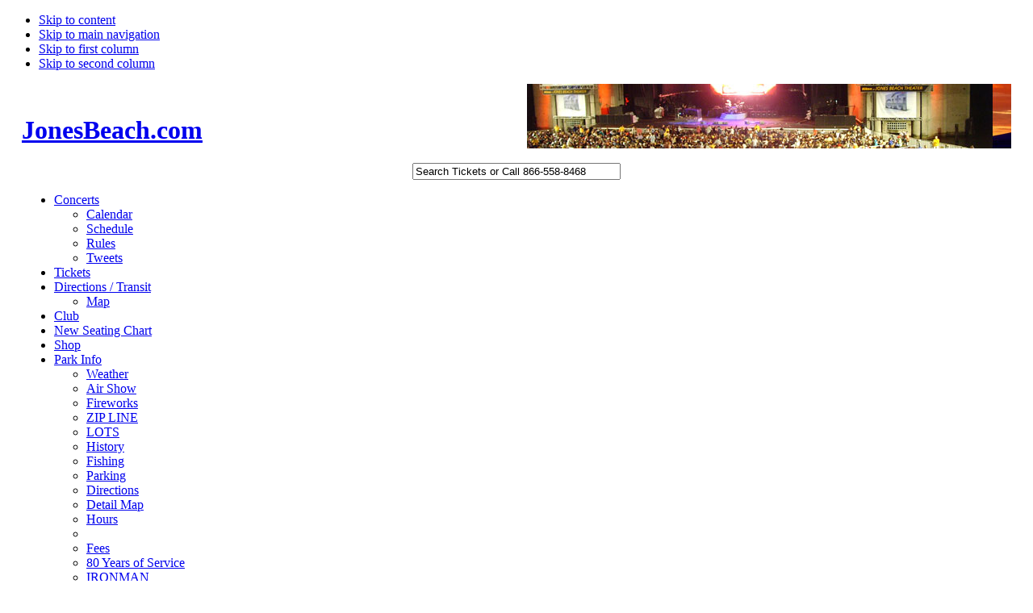

--- FILE ---
content_type: text/html; charset=utf-8
request_url: http://jonesbeach.com/index.php?option=com_content&view=article&id=1035:sam-hunt-brett-young--lily-rose-july-14-2023&catid=68:concerts-2023&Itemid=100054
body_size: 6777
content:
<!DOCTYPE html PUBLIC "-//W3C//DTD XHTML 1.0 Transitional//EN" "http://www.w3.org/TR/xhtml1/DTD/xhtml1-transitional.dtd"><html xmlns="http://www.w3.org/1999/xhtml" xml:lang="en-gb" lang="en-gb"><head><meta http-equiv="content-type" content="text/html; charset=utf-8" /><meta name="robots" content="index, follow" /><meta name="keywords" content="Jones Beach Theater, Jones Beach, Jones Beach Tickets, Jones Beach Theater 2025 Schedule Line Up, Jones Beach Concerts, Long Island Beaches, Northwell, Nikon Jones Beach, Amphitheater, 895 Bay Parkway Wantagh New York 11793, Holiday Lights, Holiday Light Show, Magic of Lights, Amphitheatre, Theater, Theatre, Marine Theater, Bay Stage, Concerts, Shows, Events, Long Island Railroad, Rock and Roll, MP3, Music, Tunes, Boardwalk, Ocean, Parks, Long Island, New York, Coca Cola, Fireworks, Recreation, albums, CD's, DVD's, entertainment, entertainers, Air Show, U.S. Air Force Thunderbirds, Navy Blue Angels, Wantagh, Bellmore, Merrick, Trump on the Ocean Catering Restaurant, Weddings, Donald Trump, Steve Carl, https://parks.ny.gov/parks/jonesbeach/" /><meta name="description" content="Jones Beach Theater ♬ Northwell ♪ Concert Series Schedule 2025 Lineup, Tickets, Jones Beach State Park events, Air Show, Fireworks and info. BLI Summer Jam - JIMMY BUFFETT - billboard HOT 100 - Air Show, Long Island Beaches, Magic of Lights, Holiday Light Show, Christmas Lights, Nikon at Jones Beach Amphitheater, Bay Stage, Amphitheatre, Theatre, New York, Long Island Railroad, Trump on the Ocean Catering Restaurant, Weddings, Donald Trump, Steve Carl, Nikon Jones Beach, Marine Theater, 895 Bay Parkway Wantagh, New York 11793, https://parks.ny.gov/parks/jonesbeach/" /><meta name="generator" content="Joomla! 1.5 - Open Source Content Management" /><title>Sam Hunt, Brett Young + Lily Rose - July 14, 2023</title><link href="/templates/ja_purity/favicon.ico" rel="shortcut icon" type="image/x-icon" />  <script type='text/javascript'>hs.showCredits = false;
hs.graphicsDir = 'http://jonesbeach.com/highslide/graphics/';
hs.outlineType = 'beveled';
hs.captionEval = 'this.thumb.title';
hs.captionId = "the-caption";
hs.loadingText = 'Loading...';</script> <link rel="icon" href="/favicon.ico" type="image/x-icon"> <script language="javascript" type="text/javascript" src="http://jonesbeach.com/templates/ja_purity/js/ja.script.js"></script> <script language="javascript" type="text/javascript">var rightCollapseDefault='show';
var excludeModules='38';</script> <!--[if IE 7.0]><style type="text/css">.clearfix {display: inline-block;}</style><![endif]--><style type="text/css">#ja-header,#ja-mainnav,#ja-container,#ja-botsl,#ja-footer {width: 97%;margin: 0 auto;}
#ja-wrapper {min-width: 100%;}</style> <script>!function(f,b,e,v,n,t,s)
{if(f.fbq)return;n=f.fbq=function(){n.callMethod?
n.callMethod.apply(n,arguments):n.queue.push(arguments)};
if(!f._fbq)f._fbq=n;n.push=n;n.loaded=!0;n.version='2.0';
n.queue=[];t=b.createElement(e);t.async=!0;
t.src=v;s=b.getElementsByTagName(e)[0];
s.parentNode.insertBefore(t,s)}(window, document,'script',
'https://connect.facebook.net/en_US/fbevents.js');
fbq('init', '161516005915958');
fbq('track', 'PageView');</script> <noscript><img height="1" width="1" style="display:none"
src="https://www.facebook.com/tr?id=161516005915958&ev=PageView&noscript=1"
/></noscript> <script async src="https://www.googletagmanager.com/gtag/js?id=G-11BD9G6GX4"></script> <script>window.dataLayer = window.dataLayer || [];
  function gtag(){dataLayer.push(arguments);}
  gtag('js', new Date());

  gtag('config', 'G-11BD9G6GX4');</script> <script type="text/javascript">var _gaq = _gaq || [];
			  _gaq.push(['_setAccount', 'UA-2459640-2']);
_gaq.push(['_setDomainName', '.jonesbeach.com']);
_gaq.push(['_trackPageview']);


			(function() {
    		var ga = document.createElement('script'); ga.type = 'text/javascript'; ga.async = true;
    		ga.src = ('https:' == document.location.protocol ? 'https://ssl' : 'http://www') + '.google-analytics.com/ga.js';
   			 var s = document.getElementsByTagName('script')[0]; s.parentNode.insertBefore(ga, s);
  			})();</script> <link  rel="stylesheet" type="text/css" href="/plugins/system/CssJsCompress/css.php?css=9cd55dd3f343d6fe07b6b7e07cf011ef.css.gz"/></head><body id="bd" class="fs6 Moz" > <a name="Top" id="Top"></a><ul class="accessibility"><li><a href="#ja-content" title="Skip to content">Skip to content</a></li><li><a href="#ja-mainnav" title="Skip to main navigation">Skip to main navigation</a></li><li><a href="#ja-col1" title="Skip to first column">Skip to first column</a></li><li><a href="#ja-col2" title="Skip to second column">Skip to second column</a></li></ul><div id="ja-wrapper"><div id="ja-headerwrap"><div id="ja-header" class="clearfix" style="background: url(http://jonesbeach.com/templates/ja_purity/images/header/header6.jpg) no-repeat top right;"><div class="ja-headermask">&nbsp;</div><h1 class="logo"> <a href="http://tickets.jonesbeach.com/results-venue?venid=77" title="JonesBeach.com"><span>JonesBeach.com</span></a></h1><div id="ja-search"> <script type="text/javascript">// 
	function searchForm(form) {
		location.href = "http://tickets.jonesbeach.com/results-general?kwds=" + form.s.value;
		return false;
	}
	//</script> <form onsubmit="return searchForm(this)" align="center" method="get" action="http://tickets.jonesbeach.com/results-general?kwds=" id="searchform" role="search"><input type="text" value="Search Tickets or Call 866-558-8468" name="s" id="s" onfocus="if (this.value == 'Search Tickets or Call 866-558-8468') {this.value=''; this.style.color='#000000';}" style="color: #000000; width: 250px;" /><input type="hidden" name="sitesearch" value="" /></form></div></div></div><div id="ja-mainnavwrap"><div id="ja-mainnav" class="clearfix"><ul class="menu-nav"><li class="parent item100028"><a href="http://JonesBeach.com"><span>Concerts</span></a><ul><li class="item20"><a href="/index.php?option=com_gcalendar&amp;view=gcalendar&amp;Itemid=20"><span>Calendar</span></a></li><li class="item100143"><a href="/index.php?option=com_content&amp;view=article&amp;id=246&amp;Itemid=100143"><span>Schedule</span></a></li><li class="item100093"><a href="http://jonesbeach.com/index.php?option=com_content&amp;view=article&amp;id=66&amp;Itemid=53"><span>Rules</span></a></li><li class="item100111"><a href="/index.php?option=com_content&amp;view=article&amp;id=435&amp;Itemid=100111"><span>Tweets</span></a></li></ul></li><li class="item17"><a href="https://tickets.jonesbeach.com/results-venue?venid=77" onclick="window.open(this.href,'targetWindow','toolbar=no,location=no,status=no,menubar=no,scrollbars=yes,resizable=yes,');return false;"><span>Tickets</span></a></li><li class="parent item100029"><a href="http://directions.jonesbeach.com"><span>Directions / Transit</span></a><ul><li class="item100132"><a href="/index.php?option=com_content&amp;view=article&amp;id=59&amp;Itemid=100132"><span>Map</span></a></li></ul></li><li class="item100030"><a href="http://jonesbeach.club"><span>Club</span></a></li><li class="item100074"><a href="/index.php?option=com_content&amp;view=article&amp;id=65&amp;Itemid=100074"><span>New Seating Chart</span></a></li><li class="item100105"><a href="https://SHOP.jonesbeach.com"><span>Shop</span></a></li><li class="parent item100058"><a href="/index.php?option=com_wrapper&amp;view=wrapper&amp;Itemid=100058"><span>Park Info</span></a><ul><li class="item100117"><a href="/index.php?option=com_content&amp;view=article&amp;id=159&amp;Itemid=100117"><span>Weather</span></a></li><li class="item100063"><a href="/index.php?option=com_content&amp;view=article&amp;id=441&amp;Itemid=100063"><span>Air Show</span></a></li><li class="item100115"><a href="/index.php?option=com_content&amp;view=article&amp;id=447&amp;Itemid=100115"><span>Fireworks</span></a></li><li class="item100136"><a href="/index.php?option=com_wrapper&amp;view=wrapper&amp;Itemid=100136"><span>ZIP LINE</span></a></li><li class="item100123"><a href="/index.php?option=com_wrapper&amp;view=wrapper&amp;Itemid=100123"><span>LOTS</span></a></li><li class="item100059"><a href="/index.php?option=com_wrapper&amp;view=wrapper&amp;Itemid=100059"><span>History</span></a></li><li class="item100083"><a href="http://fishing.jonesbeach.com"><span>Fishing</span></a></li><li class="item100089"><a href="/index.php?option=com_content&amp;view=article&amp;id=4&amp;Itemid=50"><span>Parking</span></a></li><li class="item100088"><a href="/index.php?option=com_content&amp;view=article&amp;id=59&amp;Itemid=49"><span>Directions</span></a></li><li class="item100062"><a href="/index.php?option=com_wrapper&amp;view=wrapper&amp;Itemid=100062"><span>Detail Map</span></a></li><li class="item100090"><a href="/index.php?option=com_content&amp;view=article&amp;id=85&amp;Itemid=60"><span>Hours</span></a></li><li class="item100091" /><li class="item100092"><a href="/index.php?option=com_content&amp;view=article&amp;id=276&amp;Itemid=100087"><span>Fees</span></a></li><li class="item100065"><a href="/index.php?option=com_content&amp;view=article&amp;id=165&amp;Itemid=100065"><span>80 Years of Service</span></a></li><li class="item100142"><a href="/index.php?option=com_content&amp;view=article&amp;id=1075&amp;Itemid=100142"><span>IRONMAN</span></a></li></ul></li><li class="parent item100064"><a href="/index.php?option=com_content&amp;view=category&amp;id=60&amp;Itemid=100064"><span>Events</span></a><ul><li class="item100098"><a href="/index.php?option=com_wrapper&amp;view=wrapper&amp;Itemid=100098"><span>Air Show</span></a></li><li class="item100114"><a href="/index.php?option=com_wrapper&amp;view=wrapper&amp;Itemid=100114"><span>Fireworks</span></a></li><li class="item100112"><a href="/index.php?option=com_wrapper&amp;view=wrapper&amp;Itemid=100112"><span>Holiday Light Show</span></a></li><li class="item100068"><a href="/index.php?option=com_wrapper&amp;view=wrapper&amp;Itemid=100068"><span>NY Arts Council</span></a></li><li class="item100067"><a href="http://BANDSHELL.jonesbeach.com"><span>Boardwalk Bandshell</span></a></li><li class="item100071"><a href="/index.php?option=com_wrapper&amp;view=wrapper&amp;Itemid=100071"><span>Corp Challenge Run</span></a></li><li class="item100070"><a href="http://act.autismspeaks.org/site/TR/Walk/LongIsland?fr_id=3868&amp;pg=entry"><span>Autism Speaks Walk</span></a></li><li class="item100066"><a href="http://main.acsevents.org/site/TR/MakingStridesAgainstBreastCancer/MSABCCY18NER?pg=entry&amp;fr_id=89610"><span>Strides Against Breast Cancer Walk</span></a></li><li class="item100072"><a href="/index.php?option=com_wrapper&amp;view=wrapper&amp;Itemid=100072"><span>More JB Park Events</span></a></li><li class="item100085"><a href="/index.php?option=com_wrapper&amp;view=wrapper&amp;Itemid=100085"><span>Volleyball</span></a></li><li class="item100097"><a href="https://events.lustgarten.org/event/2018-long-island-pancreatic-cancer-research-walk/e167877"><span>Pancreatic Cancer Walk</span></a></li><li class="item100107"><a href="/index.php?option=com_wrapper&amp;view=wrapper&amp;Itemid=100107"><span>Brain Aneurysm Walk</span></a></li><li class="item100096"><a href="https://www.youtube.com/watch?v=WBZh5fubT5c"><span>Wrestling</span></a></li><li class="item100103"><a href="/index.php?option=com_wrapper&amp;view=wrapper&amp;Itemid=100103"><span>Sand Soccer</span></a></li><li class="item100120"><a href="/index.php?option=com_wrapper&amp;view=wrapper&amp;Itemid=100120"><span>Heart Walk</span></a></li></ul></li><li class="item18"><a href="/index.php?option=com_contact&amp;view=contact&amp;id=1&amp;Itemid=18"><span>Contact</span></a></li></ul></div></div><div id="ja-containerwrap"><div id="ja-containerwrap2"><div id="ja-container"><div id="ja-container2" class="clearfix"><div id="ja-mainbody" class="clearfix"><div id="ja-contentwrap"><div id="ja-content"><div id="ja-pathway"></div><h2 class="contentheading"> <a href="/index.php?option=com_content&amp;view=article&amp;id=1035%3Asam-hunt-brett-young--lily-rose-july-14-2023&amp;catid=68%3Aconcerts-2023&amp;Itemid=100054" class="contentpagetitle"> Sam Hunt, Brett Young + Lily Rose - July 14, 2023 </a></h2><div class="article-tools"><div class="article-meta"></div><div class="buttonheading"> <span> <a href="/index.php?option=com_mailto&amp;tmpl=component&amp;link=6e88933ebb70f3a05f33feb6277232f419c98e36" title="E-mail" onclick="window.open(this.href,'win2','width=400,height=350,menubar=yes,resizable=yes'); return false;"><img src="/templates/ja_purity/images/emailButton.png" alt="E-mail"  /></a> </span> <span> <a href="/index.php?view=article&amp;catid=68%3Aconcerts-2023&amp;id=1035%3Asam-hunt-brett-young--lily-rose-july-14-2023&amp;tmpl=component&amp;print=1&amp;layout=default&amp;page=&amp;option=com_content&amp;Itemid=100054" title="Print" onclick="window.open(this.href,'win2','status=no,toolbar=no,scrollbars=yes,titlebar=no,menubar=no,resizable=yes,width=640,height=480,directories=no,location=no'); return false;" rel="nofollow"><img src="/templates/ja_purity/images/printButton.png" alt="Print"  /></a> </span> <span> <a href="/index.php?view=article&amp;catid=68%3Aconcerts-2023&amp;id=1035%3Asam-hunt-brett-young--lily-rose-july-14-2023&amp;format=pdf&amp;option=com_content&amp;Itemid=100054" title="PDF" onclick="window.open(this.href,'win2','status=no,toolbar=no,scrollbars=yes,titlebar=no,menubar=no,resizable=yes,width=640,height=480,directories=no,location=no'); return false;" rel="nofollow"><img src="/templates/ja_purity/images/pdf_button.png" alt="PDF"  /></a> </span></div></div><div class="article-content"> <a href="http://samhunt.jonesbeach.com"><img src="/images/2023/samhunt.jpg" width="677" height="564" alt="samhunt" style="margin: 5px; float: left;" /></a>Sam Hunt - Summer on the Outskirts Tour at Jones Beach on Friday, July 14 - tix: <a href="http://SAMHUNT.jonesbeach.com">http://SAMHUNT.jonesbeach.com</a><br />Brett Young and Lily Rose will accompany the "Body Like a Back Road" singer on the run.<br /><br />Hunt’s blockbuster debut album Montevallo was released in 2014 and made him a staple of country radio with his like “Leave the Night On” and “Break Up in a Small Town.” His second album Southside was released in 2020 and included the singles “Hard to Forget” and “Kinfolk.” Hunt has been releasing new music over the last couple of years, reaching Number One on country radio with “23” and more recently putting out “Water Under the Bridge.” Hunt’s 2020 sophomore album Southside continues to yield hits, after landing at No. 1 on the Billboard Country Albums chart. The Platinum-selling project features 12 songs all written by Hunt including his No. 1 hits “Kinfolks,” “Breaking Up Was Easy in the 90’s,” “Hard To Forget,” and his three-week No. 1, nine-time Platinum-selling, Grammy-nominated smash, “Body Like A Back Road.” Hunt also wrote his recent eighth chart-topping hit, “23,” his latest radio staple “Water Under the Bridge,” and brand new tracks, “Start Nowhere” and “Walmart.”</div><span class="article_separator">&nbsp;</span></div></div><div id="ja-col1"><div class="moduletable"><center><a href="http://www.jonesbeach.com/index.php?option=com_content&amp;view=article&amp;id=159&amp;Itemid=61" target="_top"> <img src="http://www.weatherforyou.net/fcgi-bin/hw3/hw3.cgi?config=png&amp;forecast=zone&amp;alt=hwizone&amp;place=gilgo+beach&amp;state=ny&amp;country=us&amp;hwvbg=F6F6F6&amp;hwvtc=black&amp;hwvdisplay=Gilgo Beach,+NY&amp;daysonly=2&amp;maxdays=4" alt="Gilgo Beach, New York, weather forecast" height="150" width="220" border="0" /></a></center></div><div class="moduletable_menu"><ul class="menu"><li class="item100001"> <a href="http://jonesbeach.com/"> <span>CONCERTS 2026</span> </a></li><li class="item100108"> <a href="/index.php?option=com_content&amp;view=article&amp;id=441&amp;Itemid=100108"> <span>AIR SHOW</span> </a></li><li class="item28"> <a href="/index.php?option=com_content&amp;view=article&amp;id=447&amp;Itemid=28"> <span>FIREWORKS</span> </a></li><li id="current" class="active item100054"> <a href="/index.php?option=com_content&amp;view=category&amp;id=71&amp;Itemid=100054"> <span>LINE UP</span> </a></li><li class="item49"> <a href="/index.php?option=com_content&amp;view=article&amp;id=59&amp;Itemid=49"> <span>DIRECTIONS</span> </a></li><li class="item100128"> <a href="/index.php?option=com_content&amp;view=article&amp;id=586&amp;Itemid=100128"> <span>POOLSHELL</span> </a></li><li class="item100057"> <a href="/index.php?option=com_content&amp;view=article&amp;id=442&amp;Itemid=100057"> <span>BANDSHELL</span> </a></li><li class="item100130"> <a href="/index.php?option=com_content&amp;view=article&amp;id=589&amp;Itemid=100130"> <span>BANDSHELL MONDAYS</span> </a></li><li class="item50"> <a href="/index.php?option=com_content&amp;view=article&amp;id=4&amp;Itemid=50"> <span>PARKING</span> </a></li><li class="item100135"> <a href="/index.php?option=com_wrapper&amp;view=wrapper&amp;Itemid=100135"> <span>ZIP LINE</span> </a></li><li class="item100075"> <a href="/index.php?option=com_wrapper&amp;view=wrapper&amp;Itemid=100075"> <span>Gatsby at West Bath</span> </a></li><li class="item100056"> <a href="/index.php?option=com_wrapper&amp;view=wrapper&amp;Itemid=100056"> <span>HOLIDAY LIGHT SHOW</span> </a></li><li class="item58"> <a href="/index.php?option=com_wrapper&amp;view=wrapper&amp;Itemid=58"> <span>ShowDay Info</span> </a></li><li class="item32"> <a href="http://tickets.jonesbeach.com/results-venue?venid=77" onclick="window.open(this.href,'targetWindow','toolbar=no,location=no,status=no,menubar=no,scrollbars=yes,resizable=yes,');return false;"> <span>TICKETS</span> </a></li><li class="item60"> <a href="/index.php?option=com_content&amp;view=article&amp;id=85&amp;Itemid=60"> <span>HOURS</span> </a></li><li class="item53"> <a href="/index.php?option=com_content&amp;view=article&amp;id=66&amp;Itemid=53"> <span>RULES</span> </a></li><li class="item52"> <a href="/index.php?option=com_content&amp;view=article&amp;id=65&amp;Itemid=52"> <span>SEATS</span> </a></li><li class="item8"> <a href="/index.php?option=com_wrapper&amp;view=wrapper&amp;Itemid=8"> <span>SEATS VIEWER</span> </a></li><li class="item100087"> <a href="/index.php?option=com_content&amp;view=article&amp;id=276&amp;Itemid=100087"> <span>FEES / RATES</span> </a></li><li class="item100055"> <a href="/index.php?option=com_content&amp;view=category&amp;id=60&amp;Itemid=100055"> <span>EVENTS</span> </a></li><li class="item100082"> <a href="/index.php?option=com_wrapper&amp;view=wrapper&amp;Itemid=100082"> <span>FISHING</span> </a></li><li class="item61"> <a href="/index.php?option=com_content&amp;view=article&amp;id=159&amp;Itemid=61"> <span>WEATHER</span> </a></li><li class="item100086"> <a href="/index.php?option=com_content&amp;view=category&amp;id=41&amp;Itemid=100086"> <span>PAST SHOWS</span> </a></li><li class="item100060"> <a href="/index.php?option=com_content&amp;view=article&amp;id=165&amp;Itemid=100060"> <span>80 YEARS Anniversary</span> </a></li><li class="item100134"> <a href="/index.php?option=com_content&amp;view=article&amp;id=686&amp;Itemid=100134"> <span>90 YEARS Anniversary</span> </a></li><li class="item100119"> <a href="/index.php?option=com_wrapper&amp;view=wrapper&amp;Itemid=100119"> <span>BUS</span> </a></li><li class="item100125"> <a href="/index.php?option=com_content&amp;view=article&amp;id=544&amp;Itemid=100125"> <span>Fireworks Tips</span> </a></li><li class="item100077"> <a href="/index.php?option=com_content&amp;view=article&amp;id=233&amp;Itemid=100077"> <span>Privacy Policy</span> </a></li><li class="item39"> <a href="/index.php?option=com_content&amp;view=article&amp;id=118&amp;Itemid=39"> <span>disclaimer</span> </a></li></ul></div></div><br /></div><div id="ja-col2"><div class="jamod module" id="Mod10047"><div><div><div><div class="jamod-content"><script async="" src="//pagead2.googlesyndication.com/pagead/js/adsbygoogle.js" type="text/javascript"></script> <ins class="adsbygoogle" style="display: inline-block; width: 160px; height: 600px;" data-ad-client="ca-pub-0202572620282182" data-ad-slot="5801446342"></ins> <script type="text/javascript">// 
(adsbygoogle = window.adsbygoogle || []).push({});
//</script></div></div></div></div></div><div class="jamod module" id="Mod10060"><div><div><div><div class="jamod-content"><script async="" src="//pagead2.googlesyndication.com/pagead/js/adsbygoogle.js" type="text/javascript"></script> <ins class="adsbygoogle" style="display: inline-block; width: 300px; height: 250px;" data-ad-client="ca-pub-0202572620282182" data-ad-slot="5834773210"></ins> <script type="text/javascript">// 
(adsbygoogle = window.adsbygoogle || []).push({});
//</script></div></div></div></div></div></div><br /></div></div></div></div><div id="ja-botslwrap"><div id="ja-botsl" class="clearfix"><div class="ja-box-full" style="width: 99;"><div class="moduletable"> We have&nbsp;128 guests&nbsp;online</div></div></div></div><div id="ja-footerwrap"><div id="ja-footer" class="clearfix"><div id="ja-footnav"></div><div class="copyright"></div></div></div></div> <script type="text/javascript" src="/plugins/system/CssJsCompress/js.php?js=bfd4d6a3ab47ef65ec74720433003055.js.gz"></script></body></html>

--- FILE ---
content_type: text/html; charset=utf-8
request_url: https://www.google.com/recaptcha/api2/aframe
body_size: 263
content:
<!DOCTYPE HTML><html><head><meta http-equiv="content-type" content="text/html; charset=UTF-8"></head><body><script nonce="DbqdEepGWnc5sc5nDiWUdg">/** Anti-fraud and anti-abuse applications only. See google.com/recaptcha */ try{var clients={'sodar':'https://pagead2.googlesyndication.com/pagead/sodar?'};window.addEventListener("message",function(a){try{if(a.source===window.parent){var b=JSON.parse(a.data);var c=clients[b['id']];if(c){var d=document.createElement('img');d.src=c+b['params']+'&rc='+(localStorage.getItem("rc::a")?sessionStorage.getItem("rc::b"):"");window.document.body.appendChild(d);sessionStorage.setItem("rc::e",parseInt(sessionStorage.getItem("rc::e")||0)+1);localStorage.setItem("rc::h",'1768625566098');}}}catch(b){}});window.parent.postMessage("_grecaptcha_ready", "*");}catch(b){}</script></body></html>